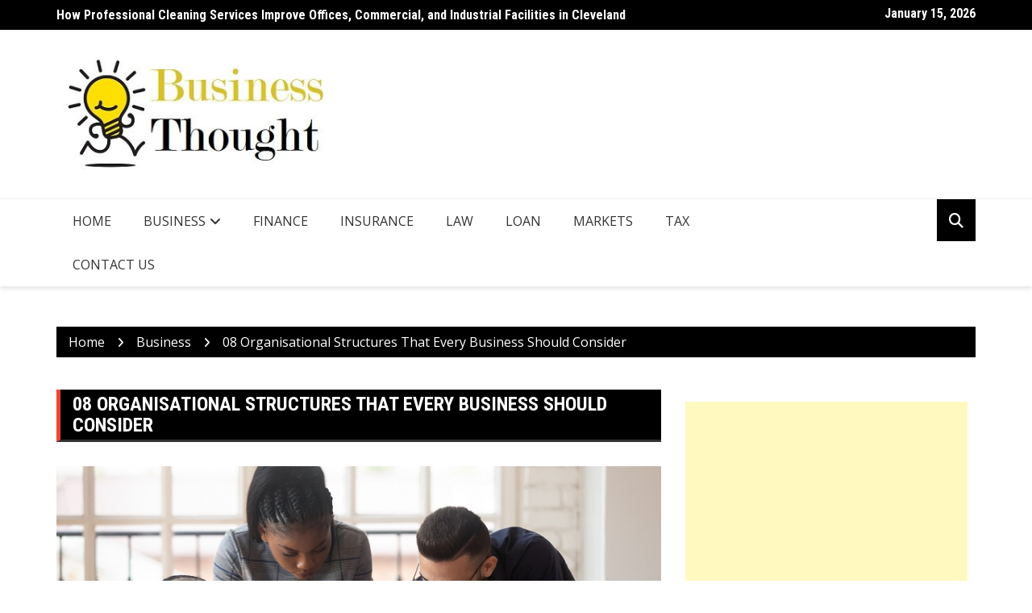

--- FILE ---
content_type: text/html; charset=UTF-8
request_url: https://thebusinessthought.com/08-organisational-structures-that-every-business-should-consider/
body_size: 19102
content:
		<!doctype html>
		<html dir="ltr" lang="en-US">
				<head>
			<meta charset="UTF-8">
			<meta name="viewport" content="width=device-width, initial-scale=1">
			<link rel="profile" href="http://gmpg.org/xfn/11">
			<title>08 Organisational Structures That Every Business Should Consider | Thebusinessthought.com</title>
	<style>img:is([sizes="auto" i], [sizes^="auto," i]) { contain-intrinsic-size: 3000px 1500px }</style>
	
		<!-- All in One SEO 4.7.7 - aioseo.com -->
	<meta name="description" content="Organisational structures outline a company&#039;s roles, teams, and employees in a hierarchical manner. A company&#039;s organisational structure describes what employees do, who they report to, and how decisions are made." />
	<meta name="robots" content="max-snippet:-1, max-image-preview:large, max-video-preview:-1" />
	<meta name="author" content="admin"/>
	<meta name="google-site-verification" content="Sikj_9utBgC5Dwsi1KtoVhbB4BQcgtEbSc9s0Mio6m4" />
	<link rel="canonical" href="https://thebusinessthought.com/08-organisational-structures-that-every-business-should-consider/" />
	<meta name="generator" content="All in One SEO (AIOSEO) 4.7.7" />
		<script type="application/ld+json" class="aioseo-schema">
			{"@context":"https:\/\/schema.org","@graph":[{"@type":"Article","@id":"https:\/\/thebusinessthought.com\/08-organisational-structures-that-every-business-should-consider\/#article","name":"08 Organisational Structures That Every Business Should Consider | Thebusinessthought.com","headline":"08 Organisational Structures That Every Business Should Consider","author":{"@id":"https:\/\/thebusinessthought.com\/author\/admin\/#author"},"publisher":{"@id":"https:\/\/thebusinessthought.com\/#organization"},"image":{"@type":"ImageObject","url":"https:\/\/thebusinessthought.com\/wp-content\/uploads\/2022\/12\/Organisational-Structures.jpg","width":875,"height":561,"caption":"Organisational Structures"},"datePublished":"2022-12-28T04:46:14+00:00","dateModified":"2022-12-28T04:46:14+00:00","inLanguage":"en-US","mainEntityOfPage":{"@id":"https:\/\/thebusinessthought.com\/08-organisational-structures-that-every-business-should-consider\/#webpage"},"isPartOf":{"@id":"https:\/\/thebusinessthought.com\/08-organisational-structures-that-every-business-should-consider\/#webpage"},"articleSection":"Business"},{"@type":"BreadcrumbList","@id":"https:\/\/thebusinessthought.com\/08-organisational-structures-that-every-business-should-consider\/#breadcrumblist","itemListElement":[{"@type":"ListItem","@id":"https:\/\/thebusinessthought.com\/#listItem","position":1,"name":"Home","item":"https:\/\/thebusinessthought.com\/","nextItem":{"@type":"ListItem","@id":"https:\/\/thebusinessthought.com\/08-organisational-structures-that-every-business-should-consider\/#listItem","name":"08 Organisational Structures That Every Business Should Consider"}},{"@type":"ListItem","@id":"https:\/\/thebusinessthought.com\/08-organisational-structures-that-every-business-should-consider\/#listItem","position":2,"name":"08 Organisational Structures That Every Business Should Consider","previousItem":{"@type":"ListItem","@id":"https:\/\/thebusinessthought.com\/#listItem","name":"Home"}}]},{"@type":"Organization","@id":"https:\/\/thebusinessthought.com\/#organization","name":"My Blog","description":"My WordPress Blog","url":"https:\/\/thebusinessthought.com\/","logo":{"@type":"ImageObject","url":"https:\/\/thebusinessthought.com\/wp-content\/uploads\/2021\/08\/cropped-Business-Thought.jpg","@id":"https:\/\/thebusinessthought.com\/08-organisational-structures-that-every-business-should-consider\/#organizationLogo","width":383,"height":158},"image":{"@id":"https:\/\/thebusinessthought.com\/08-organisational-structures-that-every-business-should-consider\/#organizationLogo"}},{"@type":"Person","@id":"https:\/\/thebusinessthought.com\/author\/admin\/#author","url":"https:\/\/thebusinessthought.com\/author\/admin\/","name":"admin","image":{"@type":"ImageObject","@id":"https:\/\/thebusinessthought.com\/08-organisational-structures-that-every-business-should-consider\/#authorImage","url":"https:\/\/secure.gravatar.com\/avatar\/e3d7421e68ec605d0cbd3f1646066def82abfa9e3b7abe5ae233945932fd9e96?s=96&d=mm&r=g","width":96,"height":96,"caption":"admin"}},{"@type":"WebPage","@id":"https:\/\/thebusinessthought.com\/08-organisational-structures-that-every-business-should-consider\/#webpage","url":"https:\/\/thebusinessthought.com\/08-organisational-structures-that-every-business-should-consider\/","name":"08 Organisational Structures That Every Business Should Consider | Thebusinessthought.com","description":"Organisational structures outline a company's roles, teams, and employees in a hierarchical manner. A company's organisational structure describes what employees do, who they report to, and how decisions are made.","inLanguage":"en-US","isPartOf":{"@id":"https:\/\/thebusinessthought.com\/#website"},"breadcrumb":{"@id":"https:\/\/thebusinessthought.com\/08-organisational-structures-that-every-business-should-consider\/#breadcrumblist"},"author":{"@id":"https:\/\/thebusinessthought.com\/author\/admin\/#author"},"creator":{"@id":"https:\/\/thebusinessthought.com\/author\/admin\/#author"},"image":{"@type":"ImageObject","url":"https:\/\/thebusinessthought.com\/wp-content\/uploads\/2022\/12\/Organisational-Structures.jpg","@id":"https:\/\/thebusinessthought.com\/08-organisational-structures-that-every-business-should-consider\/#mainImage","width":875,"height":561,"caption":"Organisational Structures"},"primaryImageOfPage":{"@id":"https:\/\/thebusinessthought.com\/08-organisational-structures-that-every-business-should-consider\/#mainImage"},"datePublished":"2022-12-28T04:46:14+00:00","dateModified":"2022-12-28T04:46:14+00:00"},{"@type":"WebSite","@id":"https:\/\/thebusinessthought.com\/#website","url":"https:\/\/thebusinessthought.com\/","name":"My Blog","description":"My WordPress Blog","inLanguage":"en-US","publisher":{"@id":"https:\/\/thebusinessthought.com\/#organization"}}]}
		</script>
		<!-- All in One SEO -->

<link rel='dns-prefetch' href='//fonts.googleapis.com' />
<link rel="alternate" type="application/rss+xml" title="My Blog &raquo; Feed" href="https://thebusinessthought.com/feed/" />
<link rel="alternate" type="application/rss+xml" title="My Blog &raquo; Comments Feed" href="https://thebusinessthought.com/comments/feed/" />
<link rel="alternate" type="application/rss+xml" title="My Blog &raquo; 08 Organisational Structures That Every Business Should Consider Comments Feed" href="https://thebusinessthought.com/08-organisational-structures-that-every-business-should-consider/feed/" />
		<link rel="preconnect" href="https://fonts.googleapis.com">
		<link rel="preconnect" href="https://fonts.gstatic.com" crossorigin> 
		<script type="text/javascript">
/* <![CDATA[ */
window._wpemojiSettings = {"baseUrl":"https:\/\/s.w.org\/images\/core\/emoji\/16.0.1\/72x72\/","ext":".png","svgUrl":"https:\/\/s.w.org\/images\/core\/emoji\/16.0.1\/svg\/","svgExt":".svg","source":{"concatemoji":"https:\/\/thebusinessthought.com\/wp-includes\/js\/wp-emoji-release.min.js?ver=6.8.3"}};
/*! This file is auto-generated */
!function(s,n){var o,i,e;function c(e){try{var t={supportTests:e,timestamp:(new Date).valueOf()};sessionStorage.setItem(o,JSON.stringify(t))}catch(e){}}function p(e,t,n){e.clearRect(0,0,e.canvas.width,e.canvas.height),e.fillText(t,0,0);var t=new Uint32Array(e.getImageData(0,0,e.canvas.width,e.canvas.height).data),a=(e.clearRect(0,0,e.canvas.width,e.canvas.height),e.fillText(n,0,0),new Uint32Array(e.getImageData(0,0,e.canvas.width,e.canvas.height).data));return t.every(function(e,t){return e===a[t]})}function u(e,t){e.clearRect(0,0,e.canvas.width,e.canvas.height),e.fillText(t,0,0);for(var n=e.getImageData(16,16,1,1),a=0;a<n.data.length;a++)if(0!==n.data[a])return!1;return!0}function f(e,t,n,a){switch(t){case"flag":return n(e,"\ud83c\udff3\ufe0f\u200d\u26a7\ufe0f","\ud83c\udff3\ufe0f\u200b\u26a7\ufe0f")?!1:!n(e,"\ud83c\udde8\ud83c\uddf6","\ud83c\udde8\u200b\ud83c\uddf6")&&!n(e,"\ud83c\udff4\udb40\udc67\udb40\udc62\udb40\udc65\udb40\udc6e\udb40\udc67\udb40\udc7f","\ud83c\udff4\u200b\udb40\udc67\u200b\udb40\udc62\u200b\udb40\udc65\u200b\udb40\udc6e\u200b\udb40\udc67\u200b\udb40\udc7f");case"emoji":return!a(e,"\ud83e\udedf")}return!1}function g(e,t,n,a){var r="undefined"!=typeof WorkerGlobalScope&&self instanceof WorkerGlobalScope?new OffscreenCanvas(300,150):s.createElement("canvas"),o=r.getContext("2d",{willReadFrequently:!0}),i=(o.textBaseline="top",o.font="600 32px Arial",{});return e.forEach(function(e){i[e]=t(o,e,n,a)}),i}function t(e){var t=s.createElement("script");t.src=e,t.defer=!0,s.head.appendChild(t)}"undefined"!=typeof Promise&&(o="wpEmojiSettingsSupports",i=["flag","emoji"],n.supports={everything:!0,everythingExceptFlag:!0},e=new Promise(function(e){s.addEventListener("DOMContentLoaded",e,{once:!0})}),new Promise(function(t){var n=function(){try{var e=JSON.parse(sessionStorage.getItem(o));if("object"==typeof e&&"number"==typeof e.timestamp&&(new Date).valueOf()<e.timestamp+604800&&"object"==typeof e.supportTests)return e.supportTests}catch(e){}return null}();if(!n){if("undefined"!=typeof Worker&&"undefined"!=typeof OffscreenCanvas&&"undefined"!=typeof URL&&URL.createObjectURL&&"undefined"!=typeof Blob)try{var e="postMessage("+g.toString()+"("+[JSON.stringify(i),f.toString(),p.toString(),u.toString()].join(",")+"));",a=new Blob([e],{type:"text/javascript"}),r=new Worker(URL.createObjectURL(a),{name:"wpTestEmojiSupports"});return void(r.onmessage=function(e){c(n=e.data),r.terminate(),t(n)})}catch(e){}c(n=g(i,f,p,u))}t(n)}).then(function(e){for(var t in e)n.supports[t]=e[t],n.supports.everything=n.supports.everything&&n.supports[t],"flag"!==t&&(n.supports.everythingExceptFlag=n.supports.everythingExceptFlag&&n.supports[t]);n.supports.everythingExceptFlag=n.supports.everythingExceptFlag&&!n.supports.flag,n.DOMReady=!1,n.readyCallback=function(){n.DOMReady=!0}}).then(function(){return e}).then(function(){var e;n.supports.everything||(n.readyCallback(),(e=n.source||{}).concatemoji?t(e.concatemoji):e.wpemoji&&e.twemoji&&(t(e.twemoji),t(e.wpemoji)))}))}((window,document),window._wpemojiSettings);
/* ]]> */
</script>
		<style type="text/css">
			.epvc-eye {
				margin-right: 3px;
				width: 13px;
				display: inline-block;
				height: 13px;
				border: solid 1px #000;
				border-radius:  75% 15%;
				position: relative;
				transform: rotate(45deg);
			}
			.epvc-eye:before {
				content: '';
				display: block;
				position: absolute;
				width: 5px;
				height: 5px;
				border: solid 1px #000;
				border-radius: 50%;
				left: 3px;
				top: 3px;
			}
		</style>
	<style id='wp-emoji-styles-inline-css' type='text/css'>

	img.wp-smiley, img.emoji {
		display: inline !important;
		border: none !important;
		box-shadow: none !important;
		height: 1em !important;
		width: 1em !important;
		margin: 0 0.07em !important;
		vertical-align: -0.1em !important;
		background: none !important;
		padding: 0 !important;
	}
</style>
<link rel='stylesheet' id='wp-block-library-css' href='https://thebusinessthought.com/wp-includes/css/dist/block-library/style.min.css?ver=6.8.3' type='text/css' media='all' />
<style id='classic-theme-styles-inline-css' type='text/css'>
/*! This file is auto-generated */
.wp-block-button__link{color:#fff;background-color:#32373c;border-radius:9999px;box-shadow:none;text-decoration:none;padding:calc(.667em + 2px) calc(1.333em + 2px);font-size:1.125em}.wp-block-file__button{background:#32373c;color:#fff;text-decoration:none}
</style>
<style id='global-styles-inline-css' type='text/css'>
:root{--wp--preset--aspect-ratio--square: 1;--wp--preset--aspect-ratio--4-3: 4/3;--wp--preset--aspect-ratio--3-4: 3/4;--wp--preset--aspect-ratio--3-2: 3/2;--wp--preset--aspect-ratio--2-3: 2/3;--wp--preset--aspect-ratio--16-9: 16/9;--wp--preset--aspect-ratio--9-16: 9/16;--wp--preset--color--black: #000000;--wp--preset--color--cyan-bluish-gray: #abb8c3;--wp--preset--color--white: #ffffff;--wp--preset--color--pale-pink: #f78da7;--wp--preset--color--vivid-red: #cf2e2e;--wp--preset--color--luminous-vivid-orange: #ff6900;--wp--preset--color--luminous-vivid-amber: #fcb900;--wp--preset--color--light-green-cyan: #7bdcb5;--wp--preset--color--vivid-green-cyan: #00d084;--wp--preset--color--pale-cyan-blue: #8ed1fc;--wp--preset--color--vivid-cyan-blue: #0693e3;--wp--preset--color--vivid-purple: #9b51e0;--wp--preset--gradient--vivid-cyan-blue-to-vivid-purple: linear-gradient(135deg,rgba(6,147,227,1) 0%,rgb(155,81,224) 100%);--wp--preset--gradient--light-green-cyan-to-vivid-green-cyan: linear-gradient(135deg,rgb(122,220,180) 0%,rgb(0,208,130) 100%);--wp--preset--gradient--luminous-vivid-amber-to-luminous-vivid-orange: linear-gradient(135deg,rgba(252,185,0,1) 0%,rgba(255,105,0,1) 100%);--wp--preset--gradient--luminous-vivid-orange-to-vivid-red: linear-gradient(135deg,rgba(255,105,0,1) 0%,rgb(207,46,46) 100%);--wp--preset--gradient--very-light-gray-to-cyan-bluish-gray: linear-gradient(135deg,rgb(238,238,238) 0%,rgb(169,184,195) 100%);--wp--preset--gradient--cool-to-warm-spectrum: linear-gradient(135deg,rgb(74,234,220) 0%,rgb(151,120,209) 20%,rgb(207,42,186) 40%,rgb(238,44,130) 60%,rgb(251,105,98) 80%,rgb(254,248,76) 100%);--wp--preset--gradient--blush-light-purple: linear-gradient(135deg,rgb(255,206,236) 0%,rgb(152,150,240) 100%);--wp--preset--gradient--blush-bordeaux: linear-gradient(135deg,rgb(254,205,165) 0%,rgb(254,45,45) 50%,rgb(107,0,62) 100%);--wp--preset--gradient--luminous-dusk: linear-gradient(135deg,rgb(255,203,112) 0%,rgb(199,81,192) 50%,rgb(65,88,208) 100%);--wp--preset--gradient--pale-ocean: linear-gradient(135deg,rgb(255,245,203) 0%,rgb(182,227,212) 50%,rgb(51,167,181) 100%);--wp--preset--gradient--electric-grass: linear-gradient(135deg,rgb(202,248,128) 0%,rgb(113,206,126) 100%);--wp--preset--gradient--midnight: linear-gradient(135deg,rgb(2,3,129) 0%,rgb(40,116,252) 100%);--wp--preset--font-size--small: 13px;--wp--preset--font-size--medium: 20px;--wp--preset--font-size--large: 36px;--wp--preset--font-size--x-large: 42px;--wp--preset--spacing--20: 0.44rem;--wp--preset--spacing--30: 0.67rem;--wp--preset--spacing--40: 1rem;--wp--preset--spacing--50: 1.5rem;--wp--preset--spacing--60: 2.25rem;--wp--preset--spacing--70: 3.38rem;--wp--preset--spacing--80: 5.06rem;--wp--preset--shadow--natural: 6px 6px 9px rgba(0, 0, 0, 0.2);--wp--preset--shadow--deep: 12px 12px 50px rgba(0, 0, 0, 0.4);--wp--preset--shadow--sharp: 6px 6px 0px rgba(0, 0, 0, 0.2);--wp--preset--shadow--outlined: 6px 6px 0px -3px rgba(255, 255, 255, 1), 6px 6px rgba(0, 0, 0, 1);--wp--preset--shadow--crisp: 6px 6px 0px rgba(0, 0, 0, 1);}:where(.is-layout-flex){gap: 0.5em;}:where(.is-layout-grid){gap: 0.5em;}body .is-layout-flex{display: flex;}.is-layout-flex{flex-wrap: wrap;align-items: center;}.is-layout-flex > :is(*, div){margin: 0;}body .is-layout-grid{display: grid;}.is-layout-grid > :is(*, div){margin: 0;}:where(.wp-block-columns.is-layout-flex){gap: 2em;}:where(.wp-block-columns.is-layout-grid){gap: 2em;}:where(.wp-block-post-template.is-layout-flex){gap: 1.25em;}:where(.wp-block-post-template.is-layout-grid){gap: 1.25em;}.has-black-color{color: var(--wp--preset--color--black) !important;}.has-cyan-bluish-gray-color{color: var(--wp--preset--color--cyan-bluish-gray) !important;}.has-white-color{color: var(--wp--preset--color--white) !important;}.has-pale-pink-color{color: var(--wp--preset--color--pale-pink) !important;}.has-vivid-red-color{color: var(--wp--preset--color--vivid-red) !important;}.has-luminous-vivid-orange-color{color: var(--wp--preset--color--luminous-vivid-orange) !important;}.has-luminous-vivid-amber-color{color: var(--wp--preset--color--luminous-vivid-amber) !important;}.has-light-green-cyan-color{color: var(--wp--preset--color--light-green-cyan) !important;}.has-vivid-green-cyan-color{color: var(--wp--preset--color--vivid-green-cyan) !important;}.has-pale-cyan-blue-color{color: var(--wp--preset--color--pale-cyan-blue) !important;}.has-vivid-cyan-blue-color{color: var(--wp--preset--color--vivid-cyan-blue) !important;}.has-vivid-purple-color{color: var(--wp--preset--color--vivid-purple) !important;}.has-black-background-color{background-color: var(--wp--preset--color--black) !important;}.has-cyan-bluish-gray-background-color{background-color: var(--wp--preset--color--cyan-bluish-gray) !important;}.has-white-background-color{background-color: var(--wp--preset--color--white) !important;}.has-pale-pink-background-color{background-color: var(--wp--preset--color--pale-pink) !important;}.has-vivid-red-background-color{background-color: var(--wp--preset--color--vivid-red) !important;}.has-luminous-vivid-orange-background-color{background-color: var(--wp--preset--color--luminous-vivid-orange) !important;}.has-luminous-vivid-amber-background-color{background-color: var(--wp--preset--color--luminous-vivid-amber) !important;}.has-light-green-cyan-background-color{background-color: var(--wp--preset--color--light-green-cyan) !important;}.has-vivid-green-cyan-background-color{background-color: var(--wp--preset--color--vivid-green-cyan) !important;}.has-pale-cyan-blue-background-color{background-color: var(--wp--preset--color--pale-cyan-blue) !important;}.has-vivid-cyan-blue-background-color{background-color: var(--wp--preset--color--vivid-cyan-blue) !important;}.has-vivid-purple-background-color{background-color: var(--wp--preset--color--vivid-purple) !important;}.has-black-border-color{border-color: var(--wp--preset--color--black) !important;}.has-cyan-bluish-gray-border-color{border-color: var(--wp--preset--color--cyan-bluish-gray) !important;}.has-white-border-color{border-color: var(--wp--preset--color--white) !important;}.has-pale-pink-border-color{border-color: var(--wp--preset--color--pale-pink) !important;}.has-vivid-red-border-color{border-color: var(--wp--preset--color--vivid-red) !important;}.has-luminous-vivid-orange-border-color{border-color: var(--wp--preset--color--luminous-vivid-orange) !important;}.has-luminous-vivid-amber-border-color{border-color: var(--wp--preset--color--luminous-vivid-amber) !important;}.has-light-green-cyan-border-color{border-color: var(--wp--preset--color--light-green-cyan) !important;}.has-vivid-green-cyan-border-color{border-color: var(--wp--preset--color--vivid-green-cyan) !important;}.has-pale-cyan-blue-border-color{border-color: var(--wp--preset--color--pale-cyan-blue) !important;}.has-vivid-cyan-blue-border-color{border-color: var(--wp--preset--color--vivid-cyan-blue) !important;}.has-vivid-purple-border-color{border-color: var(--wp--preset--color--vivid-purple) !important;}.has-vivid-cyan-blue-to-vivid-purple-gradient-background{background: var(--wp--preset--gradient--vivid-cyan-blue-to-vivid-purple) !important;}.has-light-green-cyan-to-vivid-green-cyan-gradient-background{background: var(--wp--preset--gradient--light-green-cyan-to-vivid-green-cyan) !important;}.has-luminous-vivid-amber-to-luminous-vivid-orange-gradient-background{background: var(--wp--preset--gradient--luminous-vivid-amber-to-luminous-vivid-orange) !important;}.has-luminous-vivid-orange-to-vivid-red-gradient-background{background: var(--wp--preset--gradient--luminous-vivid-orange-to-vivid-red) !important;}.has-very-light-gray-to-cyan-bluish-gray-gradient-background{background: var(--wp--preset--gradient--very-light-gray-to-cyan-bluish-gray) !important;}.has-cool-to-warm-spectrum-gradient-background{background: var(--wp--preset--gradient--cool-to-warm-spectrum) !important;}.has-blush-light-purple-gradient-background{background: var(--wp--preset--gradient--blush-light-purple) !important;}.has-blush-bordeaux-gradient-background{background: var(--wp--preset--gradient--blush-bordeaux) !important;}.has-luminous-dusk-gradient-background{background: var(--wp--preset--gradient--luminous-dusk) !important;}.has-pale-ocean-gradient-background{background: var(--wp--preset--gradient--pale-ocean) !important;}.has-electric-grass-gradient-background{background: var(--wp--preset--gradient--electric-grass) !important;}.has-midnight-gradient-background{background: var(--wp--preset--gradient--midnight) !important;}.has-small-font-size{font-size: var(--wp--preset--font-size--small) !important;}.has-medium-font-size{font-size: var(--wp--preset--font-size--medium) !important;}.has-large-font-size{font-size: var(--wp--preset--font-size--large) !important;}.has-x-large-font-size{font-size: var(--wp--preset--font-size--x-large) !important;}
:where(.wp-block-post-template.is-layout-flex){gap: 1.25em;}:where(.wp-block-post-template.is-layout-grid){gap: 1.25em;}
:where(.wp-block-columns.is-layout-flex){gap: 2em;}:where(.wp-block-columns.is-layout-grid){gap: 2em;}
:root :where(.wp-block-pullquote){font-size: 1.5em;line-height: 1.6;}
</style>
<link rel='stylesheet' id='dashicons-css' href='https://thebusinessthought.com/wp-includes/css/dashicons.min.css?ver=6.8.3' type='text/css' media='all' />
<link rel='stylesheet' id='admin-bar-css' href='https://thebusinessthought.com/wp-includes/css/admin-bar.min.css?ver=6.8.3' type='text/css' media='all' />
<style id='admin-bar-inline-css' type='text/css'>

    /* Hide CanvasJS credits for P404 charts specifically */
    #p404RedirectChart .canvasjs-chart-credit {
        display: none !important;
    }
    
    #p404RedirectChart canvas {
        border-radius: 6px;
    }

    .p404-redirect-adminbar-weekly-title {
        font-weight: bold;
        font-size: 14px;
        color: #fff;
        margin-bottom: 6px;
    }

    #wpadminbar #wp-admin-bar-p404_free_top_button .ab-icon:before {
        content: "\f103";
        color: #dc3545;
        top: 3px;
    }
    
    #wp-admin-bar-p404_free_top_button .ab-item {
        min-width: 80px !important;
        padding: 0px !important;
    }
    
    /* Ensure proper positioning and z-index for P404 dropdown */
    .p404-redirect-adminbar-dropdown-wrap { 
        min-width: 0; 
        padding: 0;
        position: static !important;
    }
    
    #wpadminbar #wp-admin-bar-p404_free_top_button_dropdown {
        position: static !important;
    }
    
    #wpadminbar #wp-admin-bar-p404_free_top_button_dropdown .ab-item {
        padding: 0 !important;
        margin: 0 !important;
    }
    
    .p404-redirect-dropdown-container {
        min-width: 340px;
        padding: 18px 18px 12px 18px;
        background: #23282d !important;
        color: #fff;
        border-radius: 12px;
        box-shadow: 0 8px 32px rgba(0,0,0,0.25);
        margin-top: 10px;
        position: relative !important;
        z-index: 999999 !important;
        display: block !important;
        border: 1px solid #444;
    }
    
    /* Ensure P404 dropdown appears on hover */
    #wpadminbar #wp-admin-bar-p404_free_top_button .p404-redirect-dropdown-container { 
        display: none !important;
    }
    
    #wpadminbar #wp-admin-bar-p404_free_top_button:hover .p404-redirect-dropdown-container { 
        display: block !important;
    }
    
    #wpadminbar #wp-admin-bar-p404_free_top_button:hover #wp-admin-bar-p404_free_top_button_dropdown .p404-redirect-dropdown-container {
        display: block !important;
    }
    
    .p404-redirect-card {
        background: #2c3338;
        border-radius: 8px;
        padding: 18px 18px 12px 18px;
        box-shadow: 0 2px 8px rgba(0,0,0,0.07);
        display: flex;
        flex-direction: column;
        align-items: flex-start;
        border: 1px solid #444;
    }
    
    .p404-redirect-btn {
        display: inline-block;
        background: #dc3545;
        color: #fff !important;
        font-weight: bold;
        padding: 5px 22px;
        border-radius: 8px;
        text-decoration: none;
        font-size: 17px;
        transition: background 0.2s, box-shadow 0.2s;
        margin-top: 8px;
        box-shadow: 0 2px 8px rgba(220,53,69,0.15);
        text-align: center;
        line-height: 1.6;
    }
    
    .p404-redirect-btn:hover {
        background: #c82333;
        color: #fff !important;
        box-shadow: 0 4px 16px rgba(220,53,69,0.25);
    }
    
    /* Prevent conflicts with other admin bar dropdowns */
    #wpadminbar .ab-top-menu > li:hover > .ab-item,
    #wpadminbar .ab-top-menu > li.hover > .ab-item {
        z-index: auto;
    }
    
    #wpadminbar #wp-admin-bar-p404_free_top_button:hover > .ab-item {
        z-index: 999998 !important;
    }
    
</style>
<link rel='stylesheet' id='royale-news-style-css' href='https://thebusinessthought.com/wp-content/themes/royale-news/style.css?ver=2.2.4' type='text/css' media='all' />
<link rel='stylesheet' id='bootstrap-css' href='https://thebusinessthought.com/wp-content/themes/royale-news/assets/libraries/bootstrap/css/bootstrap.css?ver=3.3.7' type='text/css' media='all' />
<link rel='stylesheet' id='font-awesome-css' href='https://thebusinessthought.com/wp-content/themes/royale-news/assets/libraries/fontAwesome/all.min.css?ver=6.7.2' type='text/css' media='all' />
<link rel='stylesheet' id='royale-news-font-css' href='https://fonts.googleapis.com/css2?family=Open+Sans:ital@0;1&#038;family=Roboto+Condensed:ital,wght@0,700;1,700&#038;display=swap' type='text/css' media='all' />
<link rel='stylesheet' id='royale-news-skin-css' href='https://thebusinessthought.com/wp-content/themes/royale-news/assets/dist/css/main.css?ver=2.2.4' type='text/css' media='all' />
<script type="text/javascript" src="https://thebusinessthought.com/wp-includes/js/jquery/jquery.min.js?ver=3.7.1" id="jquery-core-js"></script>
<script type="text/javascript" src="https://thebusinessthought.com/wp-includes/js/jquery/jquery-migrate.min.js?ver=3.4.1" id="jquery-migrate-js"></script>
<link rel="https://api.w.org/" href="https://thebusinessthought.com/wp-json/" /><link rel="alternate" title="JSON" type="application/json" href="https://thebusinessthought.com/wp-json/wp/v2/posts/1020" /><link rel="EditURI" type="application/rsd+xml" title="RSD" href="https://thebusinessthought.com/xmlrpc.php?rsd" />
<meta name="generator" content="WordPress 6.8.3" />
<link rel='shortlink' href='https://thebusinessthought.com/?p=1020' />
<link rel="alternate" title="oEmbed (JSON)" type="application/json+oembed" href="https://thebusinessthought.com/wp-json/oembed/1.0/embed?url=https%3A%2F%2Fthebusinessthought.com%2F08-organisational-structures-that-every-business-should-consider%2F" />
<link rel="alternate" title="oEmbed (XML)" type="text/xml+oembed" href="https://thebusinessthought.com/wp-json/oembed/1.0/embed?url=https%3A%2F%2Fthebusinessthought.com%2F08-organisational-structures-that-every-business-should-consider%2F&#038;format=xml" />
<!-- MagenetMonetization V: 1.0.29.2--><!-- MagenetMonetization 1 --><!-- MagenetMonetization 1.1 --><link rel="pingback" href="https://thebusinessthought.com/xmlrpc.php">               
		<style>
			.site-title, .site-title a {
				font-size: 45px;
			}
							body {
											font-family: Open Sans;
												font-weight: 400;
												font-size: 16px;
										}
									.widget_tag_cloud .tagcloud .tag-cloud-link {
						font-size: 16px !important;
					}
										@media (max-width: 768px) {
						body {
							font-size: 16px;
						}
						.widget_tag_cloud .tagcloud .tag-cloud-link {
							font-size: 16px !important;
						}
					}
										@media (max-width: 567px) {
						body {
							font-size: 16px;
						}
						.widget_tag_cloud .tagcloud .tag-cloud-link {
							font-size: 16px !important;
						}
					}
									h1, h2, h3, h4, h5, h6, .section-title, .sidebar .widget-title {
											font-family: Roboto Condensed;
												font-weight: 700;
										}
						</style>
				<style type="text/css">
					.site-title,
			.site-description {
				position: absolute;
				clip: rect(1px, 1px, 1px, 1px);
			}
					</style>
		<link rel="icon" href="https://thebusinessthought.com/wp-content/uploads/2021/08/cropped-Business-Thought-1-32x32.jpg" sizes="32x32" />
<link rel="icon" href="https://thebusinessthought.com/wp-content/uploads/2021/08/cropped-Business-Thought-1-192x192.jpg" sizes="192x192" />
<link rel="apple-touch-icon" href="https://thebusinessthought.com/wp-content/uploads/2021/08/cropped-Business-Thought-1-180x180.jpg" />
<meta name="msapplication-TileImage" content="https://thebusinessthought.com/wp-content/uploads/2021/08/cropped-Business-Thought-1-270x270.jpg" />
<meta name="adxom-verification" content="1gnitsoptseugdiap317946131d8970145900798d1316">

		</head>
				<body class="wp-singular post-template-default single single-post postid-1020 single-format-standard wp-custom-logo wp-theme-royale-news">
						<a class="skip-link screen-reader-text" href="#content">Skip to content</a>
						<header class="header">
					<div class="top-header">
		<div class="container">
		<div class="row clearfix">
				<div class="col-md-8">
							<div class="row clearfix ticker-news-section">
										<div class="col-xs-12 col-sm-12">
						<div class="ticker-detail-container">
							<div class="owl-carousel ticker-news-carousel">
																	<div class="item">
										<h5 class="ticker-news">
											<a href="https://thebusinessthought.com/how-professional-cleaning-services-improve-offices-commercial-and-industrial-facilities-in-cleveland/">
												How Professional Cleaning Services Improve Offices, Commercial, and Industrial Facilities in Cleveland											</a>
										</h5><!-- .ticker-news -->
									</div><!-- .item -->
																		<div class="item">
										<h5 class="ticker-news">
											<a href="https://thebusinessthought.com/the-business-benefits-of-custom-coaster-printing-in-a-competitive-market/">
												The Business Benefits of Custom Coaster Printing in a Competitive Market											</a>
										</h5><!-- .ticker-news -->
									</div><!-- .item -->
																		<div class="item">
										<h5 class="ticker-news">
											<a href="https://thebusinessthought.com/rental-property-loan-everything-you-need-to-know-before-investing/">
												Rental Property Loan: Everything You Need To Know Before Investing											</a>
										</h5><!-- .ticker-news -->
									</div><!-- .item -->
																		<div class="item">
										<h5 class="ticker-news">
											<a href="https://thebusinessthought.com/the-real-role-of-an-seo-expert-in-2025/">
												The Real Role of an SEO Expert in 2025											</a>
										</h5><!-- .ticker-news -->
									</div><!-- .item -->
																		<div class="item">
										<h5 class="ticker-news">
											<a href="https://thebusinessthought.com/brand-alignment-breakdowns-the-quiet-disconnects-that-can-weaken-your-business/">
												Brand Alignment Breakdowns: The Quiet Disconnects That Can Weaken Your Business											</a>
										</h5><!-- .ticker-news -->
									</div><!-- .item -->
																</div><!-- .owl-carousel.ticker-news-carousel -->
						</div><!-- .ticker-detail-container -->
					</div><!-- .col-xs-9.col-sm-9 -->
				</div><!-- .row.clearfix.ticker-news-section -->
						</div><!-- .col-md-8 -->
				<div class="col-md-4 hidden-sm hidden-xs">
		<div class="clearfix">
					<div class="current-date-container">
				<h5 class="current-date">
					January 15, 2026				</h5><!-- .current-date -->
			</div><!-- .current-date-container -->
					<div class="social-menu-container">
					</div><!-- .social-menu-container -->
				</div><!-- .clearfix -->
		</div><!-- .col-md-4.hidden-sm.hidden-xs -->
				</div><!-- .row.clearfix -->
		</div><!-- .container -->
		</div><!-- .top-header -->
				<div class="middle-header">
		<div class="container">
		<div class="row clearfix">
				<div class="col-md-4">
							<div class="site-info ">
					<a href="https://thebusinessthought.com/" class="custom-logo-link" rel="home"><img width="383" height="158" src="https://thebusinessthought.com/wp-content/uploads/2021/08/cropped-Business-Thought.jpg" class="custom-logo" alt="My Blog" decoding="async" fetchpriority="high" srcset="https://thebusinessthought.com/wp-content/uploads/2021/08/cropped-Business-Thought.jpg 383w, https://thebusinessthought.com/wp-content/uploads/2021/08/cropped-Business-Thought-300x124.jpg 300w" sizes="(max-width: 383px) 100vw, 383px" /></a>				</div>
						</div><!-- .col-md-4 -->
					<div class="col-md-8 hidden-xs hidden-sm">
				<div class="header-ad">
									</div><!-- .header-ad -->
			</div><!-- .col-md-7.hidden-xs.hidden-sm -->
					</div><!-- .row.clearfix -->
		</div><!-- .container -->
		</div><!-- .middle-header -->
				<div class="bottom-header">
		<div class="container">
		<div class="row clearfix">
				<div class="col-md-10">
			<div class="menu-container clearfix">
				<nav id="site-navigation" class="main-navigation" role="navigation">
					<div class="primary-menu-container"><ul id="primary-menu" class="primary-menu"><li id="menu-item-52" class="menu-item menu-item-type-custom menu-item-object-custom menu-item-home menu-item-52"><a href="http://thebusinessthought.com/">Home</a></li>
<li id="menu-item-44" class="menu-item menu-item-type-taxonomy menu-item-object-category current-post-ancestor current-menu-parent current-post-parent menu-item-has-children menu-item-44"><a href="https://thebusinessthought.com/category/business/">Business</a>
<ul class="sub-menu">
	<li id="menu-item-47" class="menu-item menu-item-type-taxonomy menu-item-object-category menu-item-47"><a href="https://thebusinessthought.com/category/investment/">Investment</a></li>
</ul>
</li>
<li id="menu-item-45" class="menu-item menu-item-type-taxonomy menu-item-object-category menu-item-45"><a href="https://thebusinessthought.com/category/finance/">Finance</a></li>
<li id="menu-item-46" class="menu-item menu-item-type-taxonomy menu-item-object-category menu-item-46"><a href="https://thebusinessthought.com/category/insurance/">Insurance</a></li>
<li id="menu-item-48" class="menu-item menu-item-type-taxonomy menu-item-object-category menu-item-48"><a href="https://thebusinessthought.com/category/law/">Law</a></li>
<li id="menu-item-49" class="menu-item menu-item-type-taxonomy menu-item-object-category menu-item-49"><a href="https://thebusinessthought.com/category/loan/">Loan</a></li>
<li id="menu-item-50" class="menu-item menu-item-type-taxonomy menu-item-object-category menu-item-50"><a href="https://thebusinessthought.com/category/markets/">Markets</a></li>
<li id="menu-item-51" class="menu-item menu-item-type-taxonomy menu-item-object-category menu-item-51"><a href="https://thebusinessthought.com/category/tax/">Tax</a></li>
<li id="menu-item-1356" class="menu-item menu-item-type-post_type menu-item-object-page menu-item-1356"><a href="https://thebusinessthought.com/contact-us/">Contact Us</a></li>
</ul></div>				</nav><!-- #site-navigation -->
			</div><!-- .menu-container.clearfix -->
		</div><!-- .col-md-10 -->
					<div class="col-md-2 hidden-xs hidden-sm">
				<div class="search-container pull-right">
					<div class="search-icon">
						<i class="fa fa-search"></i><!-- .fa.fa-search -->
					</div><!-- .search-icon -->
				</div><!-- .search-container.pull-right -->
			</div><!-- .col-md-2.hidden-xs.hidden-sm -->
			<div class="col-md-12 search-form-main-container">
				<div class="search-form-container">
					<form method="get" class="search-form" action="https://thebusinessthought.com/" ><div class="input-group stylish-input-group"><label class="screen-reader-text" for="s">Search for:</label><input type="text" value="" name="s" class="form-control" /><span class="input-group-addon"><button type="submit" id="searchsubmit" value="Search"><i class="fa fa-search"></i></button></span></div></form>				</div><!-- .search-form-container -->				
			</div><!-- .col-md-12 -->
					</div><!-- .row.clearfix -->
		</div><!-- .container -->
		</div><!-- .bottom-header -->
				</header><!-- .header -->
				<div id="content" class="site-content">
					<div class="container">
				<div class="row clearfix">
					<div class="col-md-12">
						<div class="breadcrumb clearfix">
							<nav role="navigation" aria-label="Breadcrumbs" class="breadcrumb-trail breadcrumbs" itemprop="breadcrumb"><ul class="trail-items" itemscope itemtype="http://schema.org/BreadcrumbList"><meta name="numberOfItems" content="3" /><meta name="itemListOrder" content="Ascending" /><li itemprop="itemListElement" itemscope itemtype="http://schema.org/ListItem" class="trail-item trail-begin"><a href="https://thebusinessthought.com/" rel="home" itemprop="item"><span itemprop="name">Home</span></a><meta itemprop="position" content="1" /></li><li itemprop="itemListElement" itemscope itemtype="http://schema.org/ListItem" class="trail-item"><a href="https://thebusinessthought.com/category/business/" itemprop="item"><span itemprop="name">Business</span></a><meta itemprop="position" content="2" /></li><li itemprop="itemListElement" itemscope itemtype="http://schema.org/ListItem" class="trail-item trail-end"><a href="https://thebusinessthought.com/08-organisational-structures-that-every-business-should-consider" itemprop="item"><span itemprop="name">08 Organisational Structures That Every Business Should Consider</span></a><meta itemprop="position" content="3" /></li></ul></nav>						</div><!-- .breadcrumb.clearfix -->
					</div><!-- .col-md-12 -->
				</div><!-- .row.clearfix -->
			</div><!-- .container -->
			<div id="primary" class="content-area inner-page-container-spacing royale-news-sidebar-position-right">
	<main id="main" class="site-main">
		<div class="container">
			<div class="row">
								<div class="col-md-8 sticky-section">
					<div class="row">
						<div class="col-md-12">
	<article id="post-1020" class="post-1020 post type-post status-publish format-standard has-post-thumbnail hentry category-business">
		<div class="news-section-info clearfix">
			<h3 class="section-title">08 Organisational Structures That Every Business Should Consider</h3><!-- .section-title -->
		</div><!-- .news-section-info -->
		<div class="single-news-content">
							<div class="news-image">
					<img width="875" height="561" src="https://thebusinessthought.com/wp-content/uploads/2022/12/Organisational-Structures.jpg" class="img-responsive wp-post-image" alt="08 Organisational Structures That Every Business Should Consider" decoding="async" srcset="https://thebusinessthought.com/wp-content/uploads/2022/12/Organisational-Structures.jpg 875w, https://thebusinessthought.com/wp-content/uploads/2022/12/Organisational-Structures-300x192.jpg 300w, https://thebusinessthought.com/wp-content/uploads/2022/12/Organisational-Structures-768x492.jpg 768w" sizes="(max-width: 875px) 100vw, 875px" />				</div><!-- .news-image -->
							<div class="news-detail clearfix">
				<div class="entry-meta">  
								<span class="posted-date">
				<a href="https://thebusinessthought.com/08-organisational-structures-that-every-business-should-consider/" rel="bookmark"><time class="entry-date published updated" datetime="2022-12-28T04:46:14+00:00">December 28, 2022</time></a>
			</span>
											<span class="author vcard">
				<a href="https://thebusinessthought.com/author/admin/">admin</a>
			</span>
												<span class="cat-links"><a href="https://thebusinessthought.com/category/business/" rel="category tag">Business</a></span>
								
				</div><!-- .entry-meta -->
				<div class="news-content editor-content-entry">
					<!-- WordPress Ads Manager plugin by Crunchify.com - Top post Ad START --><div style="text-align:center;"><p><script async src="//pagead2.googlesyndication.com/pagead/js/adsbygoogle.js"></script>
<ins class="adsbygoogle"
     style="display:block; text-align:center;"
     data-ad-layout="in-article"
     data-ad-format="fluid"
     data-ad-client="ca-pub-8288407026647732"
     data-ad-slot="7132473077"></ins>
<script>
     (adsbygoogle = window.adsbygoogle || []).push({});
</script></p></div><!-- WordPress Ads Manager plugin by Crunchify.com - Top post Ad END --><div class='epvc-post-count'><span class='epvc-eye'></span>  <span class="epvc-count"> 1,208</span><span class='epvc-label'> Views</span></div><p style="text-align: justify;">Organisational structures outline a company&#8217;s roles, teams, and employees in a hierarchical manner. A company&#8217;s organisational structure describes what employees do, who they report to, and how decisions are made. It is a minimum requirement that your organisation structure includes employee titles and basic hierarchies.</p><!-- WordPress Ads Manager plugin by Crunchify.com - Middle post Ad START --><div style="text-align:center;"><p><script async src="//pagead2.googlesyndication.com/pagead/js/adsbygoogle.js"></script>
<ins class="adsbygoogle"
     style="display:block; text-align:center;"
     data-ad-layout="in-article"
     data-ad-format="fluid"
     data-ad-client="ca-pub-8288407026647732"
     data-ad-slot="7132473077"></ins>
<script>
     (adsbygoogle = window.adsbygoogle || []).push({});
</script></p></div><!-- WordPress Ads Manager plugin by Crunchify.com - Middle post Ad END -->
<p style="text-align: justify;">However, before you look into organisational structures, getting a commercial license is an important part of setting up a company. A <strong><a href="https://www.meydanfz.ae/commercial-license-in-dubai/">commercial license in Dubai</a></strong> enables you to sell everything from food to toys to electronics as long as the requirements are met. Once you have your commercial license, you can create organisational structures that cater to businesses of specific sizes and industries based on functions, markets, products, and geographies. Organising your company can also help your new hires learn who manages what processes as your company grows. Read how <a href="https://www.meydanfz.ae/10-ways-the-biggest-companies-hire-the-best-and-brightest-talent/"><strong>biggest companies hire the best talent</strong></a>.</p>
<h2 style="text-align: justify;"><strong>1. Functional organisational Structure</strong></h2>
<p style="text-align: justify;">An organisation with a functional organisational structure would group all of the marketers, salespeople, customer service people in separate departments. Employees are able to specialise within the functional structure, and the structure is easily scalable if the organisation grows. The structure is mechanistic, which inhibits an employee&#8217;s growth, but skill-based departments allow employees to focus on what they do well and find out what their strengths are.</p>
<h2 style="text-align: justify;"><strong>2. Product-Based Divisional Structure</strong></h2>
<p style="text-align: justify;">Typically, divisional organisation structures have multiple, smaller functional structures (e.g., each division has its own marketing and sales teams). A product-based divisional structure is one in which each division within the organisation focuses on a specific product line. Having this type of structure is ideal for organisations with multiple products and can help reduce the time it takes to develop products. As a result, small businesses are able to launch new products quickly.</p>
<h2 style="text-align: justify;"><strong>3. Market-Based Divisional Structure</strong></h2>
<p style="text-align: justify;">There is also a market-based structure of divisional organisation, which divides an organisation according to markets, industries, or customer types. A market-based structure is ideal for organisations that have products or services that are unique to specific markets, and it is particularly effective if the organisation has advanced market knowledge. Additionally, this organisational structure keeps the business constantly aware of changes in the demands of its different audiences.</p>
<h2 style="text-align: justify;"><strong>4. Geographical Divisional Structure</strong></h2>
<p style="text-align: justify;">In a geographical organisation structure, divisions are based on geography. Geographic structures can be divided into territories, regions, or districts. This type of structure is ideal for organisations that need to be close to their suppliers and customers (for example, to deliver or provide on-site support). Additionally, it allows geographical divisions to make decisions from various perspectives, bringing together many forms of business expertise.</p>
<h2 style="text-align: justify;"><strong>6. Process-Based Structure</strong></h2>
<p style="text-align: justify;">The end-to-end flow of different processes is the basis of process-based organisational structures. A process-based structure, unlike a strictly functional structure, takes into account both the activities employees perform and their interactions. Process-based organisational structures make it possible to improve the speed and efficiency of a company, and it is best suited for industries that undergo rapid changes since it is easily adaptable.</p>
<h2 style="text-align: justify;"><strong>7. Matrix Structure</strong></h2>
<p style="text-align: justify;">Organisations with matrix structures do not follow the traditional hierarchical structure. Instead, all employees report to two different managers. It is common to have both functional and product-based reporting lines. Due to the fact that there are two chains of command instead of just one, the matrix structure provides both flexibility and a more balanced decision-making process. Multiple business lines overseeing a single project offers them the chance to share resources and communicate more openly with one another &#8211; something they might not have the chance to do otherwise.</p>
<h2 style="text-align: justify;"><strong>8. Circular Structure</strong></h2>
<p style="text-align: justify;">A circular structure is also based on hierarchy, with the employees on higher levels occupying the inner rings and those on lower levels occupying the outer rings. Nevertheless, in a circular organisation, the leaders or executives do not sit atop the organisation and send directives down. Their vision spreads outward from the centre of the organisation. From an ideological standpoint, a circular structure encourages communication and free flow of information throughout an organisation.</p>
<h2 style="text-align: justify;"><strong>9. Flat Structure</strong></h2>
<p style="text-align: justify;">Due to the flat organisational structure, all staff members are only a few steps away from leadership. There is also a possibility that it might not always take the shape of a pyramid, or even any shape for that matter. Furthermore, it is also a form of the &#8220;Organic Structure&#8221; which is quite detailed. An environment with less hierarchy-related pressures may also make employees more productive. The structure might also make staff feel more equal to their managers rather than intimidated by them as superiors.</p>
<p style="text-align: justify;">An organisation&#8217;s structure is essential to running a successful business because it allows for improved efficiency, better communication, and alignment of employees with the company&#8217;s objectives. A business&#8217;s daily operations are directly affected by it. The combined efforts of a company&#8217;s employees, along with its systems and processes, enable it to make better decisions for its future when it establishes a structure that works.</p>
<!-- WordPress Ads Manager plugin by Crunchify.com - After post Ad START --><div style="text-align:center;"><p><script async src="//pagead2.googlesyndication.com/pagead/js/adsbygoogle.js"></script>
<ins class="adsbygoogle"
     style="display:block; text-align:center;"
     data-ad-layout="in-article"
     data-ad-format="fluid"
     data-ad-client="ca-pub-8288407026647732"
     data-ad-slot="7132473077"></ins>
<script>
     (adsbygoogle = window.adsbygoogle || []).push({});
</script></p></div><!-- WordPress Ads Manager plugin by Crunchify.com - After post Ad END -->				</div><!-- .news-content -->							        
			</div><!-- .news-detail.clearfix -->
		</div><!-- .single-news-content -->
	</article><!-- #post-1020 -->
</div>
		<div class="col-sm-12">
			
	<nav class="navigation post-navigation" aria-label="Posts">
		<h2 class="screen-reader-text">Post navigation</h2>
		<div class="nav-links"><div class="nav-previous"><a href="https://thebusinessthought.com/darren-and-mike-dream-team-2023-digital-marketing-tactics/" rel="prev">Darren And Mike Dream Team: 2023 Digital Marketing Tactics</a></div><div class="nav-next"><a href="https://thebusinessthought.com/is-your-business-ready-for-2023/" rel="next">Is Your Business Ready for 2023?</a></div></div>
	</nav>		</div><!-- .col-sm-12 -->
		
<div class="col-md-12">
	<div id="comments" class="comments-area">
			<div id="respond" class="comment-respond">
		<h3 class="reply-title">Leave comment <small><a rel="nofollow" id="cancel-comment-reply-link" href="/08-organisational-structures-that-every-business-should-consider/#respond" style="display:none;">Cancel reply</a></small></h3><p class="must-log-in">You must be <a href="https://thebusinessthought.com/wp-login.php?redirect_to=https%3A%2F%2Fthebusinessthought.com%2F08-organisational-structures-that-every-business-should-consider%2F">logged in</a> to post a comment.</p>	</div><!-- #respond -->
	
	</div><!-- #comments -->
</div>
					</div><!-- .row.clearfix.news-section -->
				</div>
				<!-- MagenetMonetization 4 --><div class="col-md-4 royale-news-sidebar sticky-section">
	<div class="row clearfix sidebar">
		<!-- MagenetMonetization 5 --><div id="text-2" class="col-md-12 widget widget_text">			<div class="textwidget"><p><ins class="adsbygoogle" style="display: inline-block; width: 350px; height: 600px;" data-ad-client="ca-pub-8288407026647732" data-ad-slot="1517018208"></ins><br />
<script>
(adsbygoogle = window.adsbygoogle || []).push({});
</script></p>
</div>
		</div><!-- MagenetMonetization 5 --><div id="royale-news-sidebar-widget-one-2" class="col-md-12 widget royale-news-recent-posts recent-posts"><div class="widget-info clearfix"><h3 class="widget-title">Recent News</h3></div>				<div class="widget-content clearfix">
												<div class="clearfix visible-xs"></div>
													<div class="col-xs-12 col-sm-12 col-md-12">
							<div class="row small-news-container">
								<div class="clearfix small-news-content">	
									<div class="small-thumbnail">
										<a href="https://thebusinessthought.com/how-professional-cleaning-services-improve-offices-commercial-and-industrial-facilities-in-cleveland/">
											<img width="200" height="150" src="https://thebusinessthought.com/wp-content/uploads/2026/01/restaurant-cleaning-Cleveland-Ohio-200x150.jpg" class="img-responsive wp-post-image" alt="restaurant cleaning Cleveland Ohio" decoding="async" loading="lazy" />											<div class="mask"></div><!-- .mask -->
										</a>
									</div><!-- .small-thumbnail -->
									<div class="news-detail">
										<h5 class="news-title">
											<a href="https://thebusinessthought.com/how-professional-cleaning-services-improve-offices-commercial-and-industrial-facilities-in-cleveland/">How Professional Cleaning Services Improve Offices, Commercial, and Industrial Facilities in Cleveland</a>
										</h5><!-- .news-title -->
										<div class="entry-meta">
														<span class="posted-date">
				<a href="https://thebusinessthought.com/how-professional-cleaning-services-improve-offices-commercial-and-industrial-facilities-in-cleveland/" rel="bookmark"><time class="entry-date published" datetime="2026-01-08T05:52:52+00:00">January 8, 2026</time><time class="updated" datetime="2026-01-08T05:54:01+00:00">January 8, 2026</time></a>
			</span>
						<span class="comments-link">
				<a href="https://thebusinessthought.com/how-professional-cleaning-services-improve-offices-commercial-and-industrial-facilities-in-cleveland/">0</a>
			</span>
													</div><!-- .entry-meta -->
									</div><!-- .news-detail -->
								</div><!-- .clearfix.small-news-content -->
							</div><!-- .small-news-container -->
						</div>
												<div class="col-xs-12 col-sm-12 col-md-12">
							<div class="row small-news-container">
								<div class="clearfix small-news-content">	
									<div class="small-thumbnail">
										<a href="https://thebusinessthought.com/the-business-benefits-of-custom-coaster-printing-in-a-competitive-market/">
											<img width="200" height="150" src="https://thebusinessthought.com/wp-content/uploads/2025/12/Coaster-Printing-in-a-Competitive-Market-200x150.png" class="img-responsive wp-post-image" alt="Coaster Printing in a Competitive Market" decoding="async" loading="lazy" />											<div class="mask"></div><!-- .mask -->
										</a>
									</div><!-- .small-thumbnail -->
									<div class="news-detail">
										<h5 class="news-title">
											<a href="https://thebusinessthought.com/the-business-benefits-of-custom-coaster-printing-in-a-competitive-market/">The Business Benefits of Custom Coaster Printing in a Competitive Market</a>
										</h5><!-- .news-title -->
										<div class="entry-meta">
														<span class="posted-date">
				<a href="https://thebusinessthought.com/the-business-benefits-of-custom-coaster-printing-in-a-competitive-market/" rel="bookmark"><time class="entry-date published updated" datetime="2025-12-20T09:24:11+00:00">December 20, 2025</time></a>
			</span>
						<span class="comments-link">
				<a href="https://thebusinessthought.com/the-business-benefits-of-custom-coaster-printing-in-a-competitive-market/">0</a>
			</span>
													</div><!-- .entry-meta -->
									</div><!-- .news-detail -->
								</div><!-- .clearfix.small-news-content -->
							</div><!-- .small-news-container -->
						</div>
													<div class="clearfix visible-xs"></div>
													<div class="col-xs-12 col-sm-12 col-md-12">
							<div class="row small-news-container">
								<div class="clearfix small-news-content">	
									<div class="small-thumbnail">
										<a href="https://thebusinessthought.com/rental-property-loan-everything-you-need-to-know-before-investing/">
											<img width="200" height="150" src="https://thebusinessthought.com/wp-content/uploads/2025/12/rental-property-loan-200x150.jpg" class="img-responsive wp-post-image" alt="rental property loan" decoding="async" loading="lazy" />											<div class="mask"></div><!-- .mask -->
										</a>
									</div><!-- .small-thumbnail -->
									<div class="news-detail">
										<h5 class="news-title">
											<a href="https://thebusinessthought.com/rental-property-loan-everything-you-need-to-know-before-investing/">Rental Property Loan: Everything You Need To Know Before Investing</a>
										</h5><!-- .news-title -->
										<div class="entry-meta">
														<span class="posted-date">
				<a href="https://thebusinessthought.com/rental-property-loan-everything-you-need-to-know-before-investing/" rel="bookmark"><time class="entry-date published updated" datetime="2025-12-17T07:25:28+00:00">December 17, 2025</time></a>
			</span>
						<span class="comments-link">
				<a href="https://thebusinessthought.com/rental-property-loan-everything-you-need-to-know-before-investing/">0</a>
			</span>
													</div><!-- .entry-meta -->
									</div><!-- .news-detail -->
								</div><!-- .clearfix.small-news-content -->
							</div><!-- .small-news-container -->
						</div>
												<div class="col-xs-12 col-sm-12 col-md-12">
							<div class="row small-news-container">
								<div class="clearfix small-news-content">	
									<div class="small-thumbnail">
										<a href="https://thebusinessthought.com/the-real-role-of-an-seo-expert-in-2025/">
											<img width="200" height="150" src="https://thebusinessthought.com/wp-content/uploads/2025/12/SEO-expert-200x150.png" class="img-responsive wp-post-image" alt="SEO expert" decoding="async" loading="lazy" />											<div class="mask"></div><!-- .mask -->
										</a>
									</div><!-- .small-thumbnail -->
									<div class="news-detail">
										<h5 class="news-title">
											<a href="https://thebusinessthought.com/the-real-role-of-an-seo-expert-in-2025/">The Real Role of an SEO Expert in 2025</a>
										</h5><!-- .news-title -->
										<div class="entry-meta">
														<span class="posted-date">
				<a href="https://thebusinessthought.com/the-real-role-of-an-seo-expert-in-2025/" rel="bookmark"><time class="entry-date published updated" datetime="2025-12-12T05:26:20+00:00">December 12, 2025</time></a>
			</span>
						<span class="comments-link">
				<a href="https://thebusinessthought.com/the-real-role-of-an-seo-expert-in-2025/">0</a>
			</span>
													</div><!-- .entry-meta -->
									</div><!-- .news-detail -->
								</div><!-- .clearfix.small-news-content -->
							</div><!-- .small-news-container -->
						</div>
													<div class="clearfix visible-xs"></div>
													<div class="col-xs-12 col-sm-12 col-md-12">
							<div class="row small-news-container">
								<div class="clearfix small-news-content">	
									<div class="small-thumbnail">
										<a href="https://thebusinessthought.com/brand-alignment-breakdowns-the-quiet-disconnects-that-can-weaken-your-business/">
											<img width="200" height="150" src="https://thebusinessthought.com/wp-content/uploads/2025/11/hospitality-branding-agency-200x150.jpg" class="img-responsive wp-post-image" alt="hospitality branding agency" decoding="async" loading="lazy" />											<div class="mask"></div><!-- .mask -->
										</a>
									</div><!-- .small-thumbnail -->
									<div class="news-detail">
										<h5 class="news-title">
											<a href="https://thebusinessthought.com/brand-alignment-breakdowns-the-quiet-disconnects-that-can-weaken-your-business/">Brand Alignment Breakdowns: The Quiet Disconnects That Can Weaken Your Business</a>
										</h5><!-- .news-title -->
										<div class="entry-meta">
														<span class="posted-date">
				<a href="https://thebusinessthought.com/brand-alignment-breakdowns-the-quiet-disconnects-that-can-weaken-your-business/" rel="bookmark"><time class="entry-date published updated" datetime="2025-11-22T10:09:35+00:00">November 22, 2025</time></a>
			</span>
						<span class="comments-link">
				<a href="https://thebusinessthought.com/brand-alignment-breakdowns-the-quiet-disconnects-that-can-weaken-your-business/">0</a>
			</span>
													</div><!-- .entry-meta -->
									</div><!-- .news-detail -->
								</div><!-- .clearfix.small-news-content -->
							</div><!-- .small-news-container -->
						</div>
										</div>
				</div><!-- MagenetMonetization 5 --><div id="archives-2" class="col-md-12 widget widget_archive"><div class="widget-info clearfix"><h3 class="widget-title">Archives</h3></div>
			<ul>
					<li><a href='https://thebusinessthought.com/2026/01/'>January 2026</a></li>
	<li><a href='https://thebusinessthought.com/2025/12/'>December 2025</a></li>
	<li><a href='https://thebusinessthought.com/2025/11/'>November 2025</a></li>
	<li><a href='https://thebusinessthought.com/2025/10/'>October 2025</a></li>
	<li><a href='https://thebusinessthought.com/2025/09/'>September 2025</a></li>
	<li><a href='https://thebusinessthought.com/2025/08/'>August 2025</a></li>
	<li><a href='https://thebusinessthought.com/2025/07/'>July 2025</a></li>
	<li><a href='https://thebusinessthought.com/2025/06/'>June 2025</a></li>
	<li><a href='https://thebusinessthought.com/2025/05/'>May 2025</a></li>
	<li><a href='https://thebusinessthought.com/2025/04/'>April 2025</a></li>
	<li><a href='https://thebusinessthought.com/2025/03/'>March 2025</a></li>
	<li><a href='https://thebusinessthought.com/2025/02/'>February 2025</a></li>
	<li><a href='https://thebusinessthought.com/2025/01/'>January 2025</a></li>
	<li><a href='https://thebusinessthought.com/2024/12/'>December 2024</a></li>
	<li><a href='https://thebusinessthought.com/2024/11/'>November 2024</a></li>
	<li><a href='https://thebusinessthought.com/2024/10/'>October 2024</a></li>
	<li><a href='https://thebusinessthought.com/2024/09/'>September 2024</a></li>
	<li><a href='https://thebusinessthought.com/2024/08/'>August 2024</a></li>
	<li><a href='https://thebusinessthought.com/2024/07/'>July 2024</a></li>
	<li><a href='https://thebusinessthought.com/2024/06/'>June 2024</a></li>
	<li><a href='https://thebusinessthought.com/2024/05/'>May 2024</a></li>
	<li><a href='https://thebusinessthought.com/2024/04/'>April 2024</a></li>
	<li><a href='https://thebusinessthought.com/2024/03/'>March 2024</a></li>
	<li><a href='https://thebusinessthought.com/2024/02/'>February 2024</a></li>
	<li><a href='https://thebusinessthought.com/2024/01/'>January 2024</a></li>
	<li><a href='https://thebusinessthought.com/2023/12/'>December 2023</a></li>
	<li><a href='https://thebusinessthought.com/2023/11/'>November 2023</a></li>
	<li><a href='https://thebusinessthought.com/2023/10/'>October 2023</a></li>
	<li><a href='https://thebusinessthought.com/2023/09/'>September 2023</a></li>
	<li><a href='https://thebusinessthought.com/2023/08/'>August 2023</a></li>
	<li><a href='https://thebusinessthought.com/2023/07/'>July 2023</a></li>
	<li><a href='https://thebusinessthought.com/2023/06/'>June 2023</a></li>
	<li><a href='https://thebusinessthought.com/2023/05/'>May 2023</a></li>
	<li><a href='https://thebusinessthought.com/2023/04/'>April 2023</a></li>
	<li><a href='https://thebusinessthought.com/2023/03/'>March 2023</a></li>
	<li><a href='https://thebusinessthought.com/2023/02/'>February 2023</a></li>
	<li><a href='https://thebusinessthought.com/2023/01/'>January 2023</a></li>
	<li><a href='https://thebusinessthought.com/2022/12/'>December 2022</a></li>
	<li><a href='https://thebusinessthought.com/2022/11/'>November 2022</a></li>
	<li><a href='https://thebusinessthought.com/2022/10/'>October 2022</a></li>
	<li><a href='https://thebusinessthought.com/2022/09/'>September 2022</a></li>
	<li><a href='https://thebusinessthought.com/2022/08/'>August 2022</a></li>
	<li><a href='https://thebusinessthought.com/2022/07/'>July 2022</a></li>
	<li><a href='https://thebusinessthought.com/2022/06/'>June 2022</a></li>
	<li><a href='https://thebusinessthought.com/2022/05/'>May 2022</a></li>
	<li><a href='https://thebusinessthought.com/2022/04/'>April 2022</a></li>
	<li><a href='https://thebusinessthought.com/2022/03/'>March 2022</a></li>
	<li><a href='https://thebusinessthought.com/2022/02/'>February 2022</a></li>
	<li><a href='https://thebusinessthought.com/2022/01/'>January 2022</a></li>
	<li><a href='https://thebusinessthought.com/2021/12/'>December 2021</a></li>
	<li><a href='https://thebusinessthought.com/2021/11/'>November 2021</a></li>
	<li><a href='https://thebusinessthought.com/2021/10/'>October 2021</a></li>
	<li><a href='https://thebusinessthought.com/2021/09/'>September 2021</a></li>
	<li><a href='https://thebusinessthought.com/2021/08/'>August 2021</a></li>
	<li><a href='https://thebusinessthought.com/2021/06/'>June 2021</a></li>
	<li><a href='https://thebusinessthought.com/2021/05/'>May 2021</a></li>
	<li><a href='https://thebusinessthought.com/2021/04/'>April 2021</a></li>
	<li><a href='https://thebusinessthought.com/2021/03/'>March 2021</a></li>
	<li><a href='https://thebusinessthought.com/2021/02/'>February 2021</a></li>
	<li><a href='https://thebusinessthought.com/2021/01/'>January 2021</a></li>
			</ul>

			</div><!-- MagenetMonetization 5 --><div id="categories-2" class="col-md-12 widget widget_categories"><div class="widget-info clearfix"><h3 class="widget-title">Categories</h3></div>
			<ul>
					<li class="cat-item cat-item-13"><a href="https://thebusinessthought.com/category/banking/">Banking</a>
</li>
	<li class="cat-item cat-item-2"><a href="https://thebusinessthought.com/category/business/">Business</a>
</li>
	<li class="cat-item cat-item-12"><a href="https://thebusinessthought.com/category/digital-marketing/">Digital Marketing</a>
</li>
	<li class="cat-item cat-item-3"><a href="https://thebusinessthought.com/category/finance/">Finance</a>
</li>
	<li class="cat-item cat-item-5"><a href="https://thebusinessthought.com/category/insurance/">Insurance</a>
</li>
	<li class="cat-item cat-item-7"><a href="https://thebusinessthought.com/category/investment/">Investment</a>
</li>
	<li class="cat-item cat-item-8"><a href="https://thebusinessthought.com/category/law/">Law</a>
</li>
	<li class="cat-item cat-item-6"><a href="https://thebusinessthought.com/category/loan/">Loan</a>
</li>
	<li class="cat-item cat-item-9"><a href="https://thebusinessthought.com/category/markets/">Markets</a>
</li>
	<li class="cat-item cat-item-16"><a href="https://thebusinessthought.com/category/news/">News</a>
</li>
	<li class="cat-item cat-item-15"><a href="https://thebusinessthought.com/category/services/">Services</a>
</li>
	<li class="cat-item cat-item-10"><a href="https://thebusinessthought.com/category/tax/">Tax</a>
</li>
	<li class="cat-item cat-item-14"><a href="https://thebusinessthought.com/category/trading/">Trading</a>
</li>
			</ul>

			</div><!-- MagenetMonetization 5 -->
		<div id="recent-posts-2" class="col-md-12 widget widget_recent_entries">
		<div class="widget-info clearfix"><h3 class="widget-title">Recent Posts</h3></div>
		<ul>
											<li>
					<a href="https://thebusinessthought.com/how-professional-cleaning-services-improve-offices-commercial-and-industrial-facilities-in-cleveland/">How Professional Cleaning Services Improve Offices, Commercial, and Industrial Facilities in Cleveland</a>
									</li>
											<li>
					<a href="https://thebusinessthought.com/the-business-benefits-of-custom-coaster-printing-in-a-competitive-market/">The Business Benefits of Custom Coaster Printing in a Competitive Market</a>
									</li>
											<li>
					<a href="https://thebusinessthought.com/rental-property-loan-everything-you-need-to-know-before-investing/">Rental Property Loan: Everything You Need To Know Before Investing</a>
									</li>
											<li>
					<a href="https://thebusinessthought.com/the-real-role-of-an-seo-expert-in-2025/">The Real Role of an SEO Expert in 2025</a>
									</li>
											<li>
					<a href="https://thebusinessthought.com/brand-alignment-breakdowns-the-quiet-disconnects-that-can-weaken-your-business/">Brand Alignment Breakdowns: The Quiet Disconnects That Can Weaken Your Business</a>
									</li>
					</ul>

		</div>	</div><!-- .row.clearfix.sidebar -->
</div>
			</div><!-- .row.section -->
		</div><!-- .container -->
	</main><!-- .main-container -->
</div>
<!-- wmm d -->		</div>
				<footer class="footer">
		<div class="container">
				<div class="row clearfix top-footer">
			<!-- MagenetMonetization 5 -->
		<div id="recent-posts-3" class="col-md-3 widget widget_recent_entries">
		<div class="widget-info"><h3 class="widget-title">Recent News</h3></div>
		<ul>
											<li>
					<a href="https://thebusinessthought.com/how-professional-cleaning-services-improve-offices-commercial-and-industrial-facilities-in-cleveland/">How Professional Cleaning Services Improve Offices, Commercial, and Industrial Facilities in Cleveland</a>
									</li>
											<li>
					<a href="https://thebusinessthought.com/the-business-benefits-of-custom-coaster-printing-in-a-competitive-market/">The Business Benefits of Custom Coaster Printing in a Competitive Market</a>
									</li>
											<li>
					<a href="https://thebusinessthought.com/rental-property-loan-everything-you-need-to-know-before-investing/">Rental Property Loan: Everything You Need To Know Before Investing</a>
									</li>
											<li>
					<a href="https://thebusinessthought.com/the-real-role-of-an-seo-expert-in-2025/">The Real Role of an SEO Expert in 2025</a>
									</li>
											<li>
					<a href="https://thebusinessthought.com/brand-alignment-breakdowns-the-quiet-disconnects-that-can-weaken-your-business/">Brand Alignment Breakdowns: The Quiet Disconnects That Can Weaken Your Business</a>
									</li>
					</ul>

		</div><!-- MagenetMonetization 5 --><div id="archives-3" class="col-md-3 widget widget_archive"><div class="widget-info"><h3 class="widget-title">Archives</h3></div>
			<ul>
					<li><a href='https://thebusinessthought.com/2026/01/'>January 2026</a></li>
	<li><a href='https://thebusinessthought.com/2025/12/'>December 2025</a></li>
	<li><a href='https://thebusinessthought.com/2025/11/'>November 2025</a></li>
	<li><a href='https://thebusinessthought.com/2025/10/'>October 2025</a></li>
	<li><a href='https://thebusinessthought.com/2025/09/'>September 2025</a></li>
	<li><a href='https://thebusinessthought.com/2025/08/'>August 2025</a></li>
	<li><a href='https://thebusinessthought.com/2025/07/'>July 2025</a></li>
	<li><a href='https://thebusinessthought.com/2025/06/'>June 2025</a></li>
	<li><a href='https://thebusinessthought.com/2025/05/'>May 2025</a></li>
	<li><a href='https://thebusinessthought.com/2025/04/'>April 2025</a></li>
	<li><a href='https://thebusinessthought.com/2025/03/'>March 2025</a></li>
	<li><a href='https://thebusinessthought.com/2025/02/'>February 2025</a></li>
	<li><a href='https://thebusinessthought.com/2025/01/'>January 2025</a></li>
	<li><a href='https://thebusinessthought.com/2024/12/'>December 2024</a></li>
	<li><a href='https://thebusinessthought.com/2024/11/'>November 2024</a></li>
	<li><a href='https://thebusinessthought.com/2024/10/'>October 2024</a></li>
	<li><a href='https://thebusinessthought.com/2024/09/'>September 2024</a></li>
	<li><a href='https://thebusinessthought.com/2024/08/'>August 2024</a></li>
	<li><a href='https://thebusinessthought.com/2024/07/'>July 2024</a></li>
	<li><a href='https://thebusinessthought.com/2024/06/'>June 2024</a></li>
	<li><a href='https://thebusinessthought.com/2024/05/'>May 2024</a></li>
	<li><a href='https://thebusinessthought.com/2024/04/'>April 2024</a></li>
	<li><a href='https://thebusinessthought.com/2024/03/'>March 2024</a></li>
	<li><a href='https://thebusinessthought.com/2024/02/'>February 2024</a></li>
	<li><a href='https://thebusinessthought.com/2024/01/'>January 2024</a></li>
	<li><a href='https://thebusinessthought.com/2023/12/'>December 2023</a></li>
	<li><a href='https://thebusinessthought.com/2023/11/'>November 2023</a></li>
	<li><a href='https://thebusinessthought.com/2023/10/'>October 2023</a></li>
	<li><a href='https://thebusinessthought.com/2023/09/'>September 2023</a></li>
	<li><a href='https://thebusinessthought.com/2023/08/'>August 2023</a></li>
	<li><a href='https://thebusinessthought.com/2023/07/'>July 2023</a></li>
	<li><a href='https://thebusinessthought.com/2023/06/'>June 2023</a></li>
	<li><a href='https://thebusinessthought.com/2023/05/'>May 2023</a></li>
	<li><a href='https://thebusinessthought.com/2023/04/'>April 2023</a></li>
	<li><a href='https://thebusinessthought.com/2023/03/'>March 2023</a></li>
	<li><a href='https://thebusinessthought.com/2023/02/'>February 2023</a></li>
	<li><a href='https://thebusinessthought.com/2023/01/'>January 2023</a></li>
	<li><a href='https://thebusinessthought.com/2022/12/'>December 2022</a></li>
	<li><a href='https://thebusinessthought.com/2022/11/'>November 2022</a></li>
	<li><a href='https://thebusinessthought.com/2022/10/'>October 2022</a></li>
	<li><a href='https://thebusinessthought.com/2022/09/'>September 2022</a></li>
	<li><a href='https://thebusinessthought.com/2022/08/'>August 2022</a></li>
	<li><a href='https://thebusinessthought.com/2022/07/'>July 2022</a></li>
	<li><a href='https://thebusinessthought.com/2022/06/'>June 2022</a></li>
	<li><a href='https://thebusinessthought.com/2022/05/'>May 2022</a></li>
	<li><a href='https://thebusinessthought.com/2022/04/'>April 2022</a></li>
	<li><a href='https://thebusinessthought.com/2022/03/'>March 2022</a></li>
	<li><a href='https://thebusinessthought.com/2022/02/'>February 2022</a></li>
	<li><a href='https://thebusinessthought.com/2022/01/'>January 2022</a></li>
	<li><a href='https://thebusinessthought.com/2021/12/'>December 2021</a></li>
	<li><a href='https://thebusinessthought.com/2021/11/'>November 2021</a></li>
	<li><a href='https://thebusinessthought.com/2021/10/'>October 2021</a></li>
	<li><a href='https://thebusinessthought.com/2021/09/'>September 2021</a></li>
	<li><a href='https://thebusinessthought.com/2021/08/'>August 2021</a></li>
	<li><a href='https://thebusinessthought.com/2021/06/'>June 2021</a></li>
	<li><a href='https://thebusinessthought.com/2021/05/'>May 2021</a></li>
	<li><a href='https://thebusinessthought.com/2021/04/'>April 2021</a></li>
	<li><a href='https://thebusinessthought.com/2021/03/'>March 2021</a></li>
	<li><a href='https://thebusinessthought.com/2021/02/'>February 2021</a></li>
	<li><a href='https://thebusinessthought.com/2021/01/'>January 2021</a></li>
			</ul>

			</div><!-- MagenetMonetization 5 --><div id="categories-3" class="col-md-3 widget widget_categories"><div class="widget-info"><h3 class="widget-title">Categories</h3></div>
			<ul>
					<li class="cat-item cat-item-13"><a href="https://thebusinessthought.com/category/banking/">Banking</a>
</li>
	<li class="cat-item cat-item-2"><a href="https://thebusinessthought.com/category/business/">Business</a>
</li>
	<li class="cat-item cat-item-12"><a href="https://thebusinessthought.com/category/digital-marketing/">Digital Marketing</a>
</li>
	<li class="cat-item cat-item-3"><a href="https://thebusinessthought.com/category/finance/">Finance</a>
</li>
	<li class="cat-item cat-item-5"><a href="https://thebusinessthought.com/category/insurance/">Insurance</a>
</li>
	<li class="cat-item cat-item-7"><a href="https://thebusinessthought.com/category/investment/">Investment</a>
</li>
	<li class="cat-item cat-item-8"><a href="https://thebusinessthought.com/category/law/">Law</a>
</li>
	<li class="cat-item cat-item-6"><a href="https://thebusinessthought.com/category/loan/">Loan</a>
</li>
	<li class="cat-item cat-item-9"><a href="https://thebusinessthought.com/category/markets/">Markets</a>
</li>
	<li class="cat-item cat-item-16"><a href="https://thebusinessthought.com/category/news/">News</a>
</li>
	<li class="cat-item cat-item-15"><a href="https://thebusinessthought.com/category/services/">Services</a>
</li>
	<li class="cat-item cat-item-10"><a href="https://thebusinessthought.com/category/tax/">Tax</a>
</li>
	<li class="cat-item cat-item-14"><a href="https://thebusinessthought.com/category/trading/">Trading</a>
</li>
			</ul>

			</div><!-- MagenetMonetization 5 --><div id="text-8" class="col-md-3 widget widget_text"><div class="widget-info"><h3 class="widget-title">Contact Us</h3></div>			<div class="textwidget"><p><strong><a href="https://thebusinessthought.com/contact-us/">Contact Us</a></strong></p>
</div>
		</div>		</div><!-- .row.clearfix.top-footer -->
				<div class="row clearfix bottom-footer">
				<div class="col-md-6">
			<div class="copyright-container">
									<h5 class="copyright-text">
						<p>Copyright &copy; 2026 My Blog. All rights reserved.</p>
					</h5><!-- .copyright-text -->
								</div><!-- .copyright-container -->
		</div><!-- .col-md-6 -->
				<div class="col-md-6">
			<div class="footer-menu-container">
							</div><!-- .footer-menu-container -->
		</div><!-- .col-md-6 -->
				</div><!-- .row.clearfix.bottom-footer -->
				</div><!-- .container -->
		</footer><!-- .footer -->
					<div class="scroll-top" id="scroll-top">
				<i class="fa fa-long-arrow-up"></i><!-- .fa.fa-long-arrow.up -->
			</div><!-- .scroll-top#scroll-top -->
			<script type="text/javascript">
<!--
var _acic={dataProvider:10};(function(){var e=document.createElement("script");e.type="text/javascript";e.async=true;e.src="https://www.acint.net/aci.js";var t=document.getElementsByTagName("script")[0];t.parentNode.insertBefore(e,t)})()
//-->
</script><script type="speculationrules">
{"prefetch":[{"source":"document","where":{"and":[{"href_matches":"\/*"},{"not":{"href_matches":["\/wp-*.php","\/wp-admin\/*","\/wp-content\/uploads\/*","\/wp-content\/*","\/wp-content\/plugins\/*","\/wp-content\/themes\/royale-news\/*","\/*\\?(.+)"]}},{"not":{"selector_matches":"a[rel~=\"nofollow\"]"}},{"not":{"selector_matches":".no-prefetch, .no-prefetch a"}}]},"eagerness":"conservative"}]}
</script>
<script type="text/javascript" src="https://thebusinessthought.com/wp-content/themes/royale-news/assets/dist/js/bundle.min.js?ver=2.2.4" id="royale-news-main-js"></script>
<script type="text/javascript" src="https://thebusinessthought.com/wp-includes/js/comment-reply.min.js?ver=6.8.3" id="comment-reply-js" async="async" data-wp-strategy="async"></script>
		<div class="mads-block"></div></body>
		</html>
		<div class="mads-block"></div>

--- FILE ---
content_type: text/html; charset=utf-8
request_url: https://www.google.com/recaptcha/api2/aframe
body_size: 268
content:
<!DOCTYPE HTML><html><head><meta http-equiv="content-type" content="text/html; charset=UTF-8"></head><body><script nonce="gD4Cm6AOTQMvoasjxk5PNA">/** Anti-fraud and anti-abuse applications only. See google.com/recaptcha */ try{var clients={'sodar':'https://pagead2.googlesyndication.com/pagead/sodar?'};window.addEventListener("message",function(a){try{if(a.source===window.parent){var b=JSON.parse(a.data);var c=clients[b['id']];if(c){var d=document.createElement('img');d.src=c+b['params']+'&rc='+(localStorage.getItem("rc::a")?sessionStorage.getItem("rc::b"):"");window.document.body.appendChild(d);sessionStorage.setItem("rc::e",parseInt(sessionStorage.getItem("rc::e")||0)+1);localStorage.setItem("rc::h",'1768436343730');}}}catch(b){}});window.parent.postMessage("_grecaptcha_ready", "*");}catch(b){}</script></body></html>